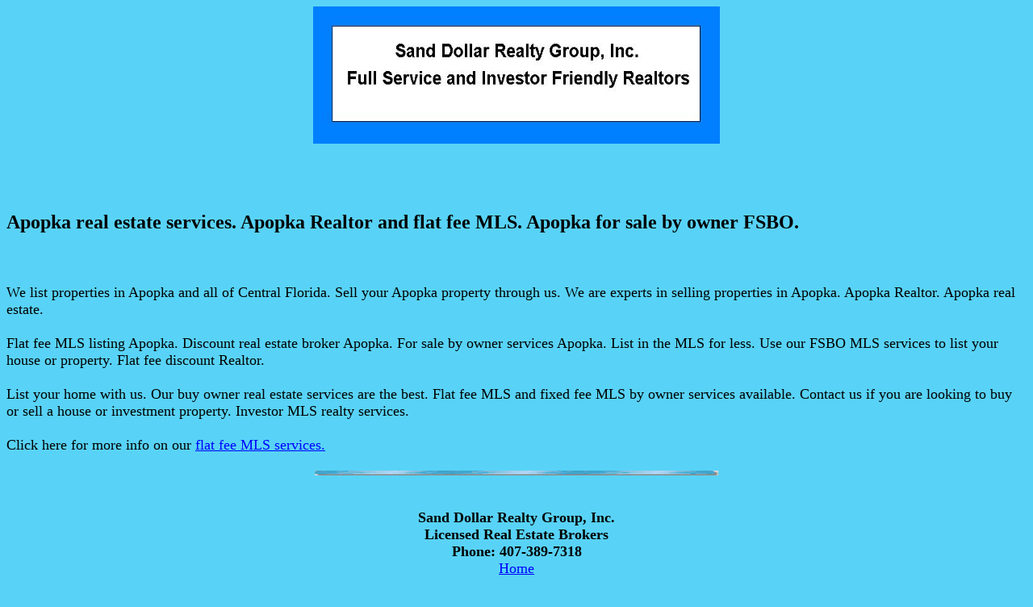

--- FILE ---
content_type: text/html
request_url: https://sdrhouses.com/_apopka.html
body_size: 3219
content:
<!doctype html public "-//w3c//dtd html 4.0 transitional//en">
<html lang="en">
<head><meta charset="iso-8859-1">
   
   <meta name="description" content="Sand Dollar Realty Group Real Estate are investor friendly Realtors flat fee MLS Discount service available. Serving Apopka and Central Florida.">
   <meta name="keywords" content="Real Estate sand dollar realty, sand dollar realty group, apopka, apopka realtor, investor, investors, fsbo, flat fee listing MLS, for sale by owner,mutiple listing service, multiple-listing, properties, REO, investing,  realtor, realtors, discount listing, discount broker, brokerage">
   <meta name="GENERATOR" content="Mozilla/4.7 [en] (WinNT; I) [Netscape]">
<meta name="viewport" content="width=device-width, initial-scale=1" initial-scale=1.0, minimum-scale=0.5 maximum-scale=1.0/>
   <title>Sand Dollar Realty Group Flat Fee MLS Discount Broker Apopka</title>
<!-- Discount Real Estate Broker.-->
</head>

<body bgcolor="#58d3f7" text="#000000" link="#0000ff" alink="#0000ff" vlink="#ff0000">
<basefont size="4">
<font size=4>


<center><img SRC="SDRLOGO-1.JPG" ALT="Sand Dollar Realty Group, Inc. Full Service and Investor-Friendly Realtors" height=170 width=504></center> <br><br>

<br><br>

<font size="5"><b>Apopka real estate services. Apopka Realtor and flat fee MLS. Apopka for sale by owner FSBO.</b></font> <br><br><br><br>

We list properties in Apopka and all of Central Florida. Sell your Apopka property through us. We are experts in selling properties in Apopka. Apopka Realtor. Apopka real estate. <br><br>

Flat fee MLS listing Apopka. Discount real estate broker Apopka. For sale by owner services Apopka. List in the MLS for less. Use our FSBO MLS services to list your house or property. Flat fee discount Realtor. <br><br>

List your home with us.  Our buy owner real estate services are the best. Flat fee MLS and fixed fee MLS by owner services available. Contact us if you are looking to buy or sell a house or investment property. Investor MLS realty services. <br><br>

Click here for more info on our <a href="https://sdrhouses.com/flatfeemls.html"> flat fee MLS services.</a> <br><br>


<center><img SRC="tealLINE1oooo.jpg" height=6 width=500 alt="teal colored line"></center>

<br><br>

<center><b><font size=+1>Sand Dollar Realty Group, Inc.
<br>Licensed Real Estate Brokers
<br> Phone: 407-389-7318 </font></b><br>
</center>

<center><a href="https://sdrhouses.com"> Home </a> </center> <br>


<br>We can provide our real estate services and discount MLS flat fee listings in all of Central Florida and beyond including Orlando, Apopka, Mount Plymouth, and Sorrento, Lockhart, Clarcona, Piedmont, Forest City, Wekiva Springs, Rock Springs, Lake Gem, Plymouth, Zellwood, Tangerine, Kelly Park, Clay Springs, and Sweetwater Oaks, Errol Estates, Zellwood Station, Lake Jewell, Lake Opal, Lake Apopka, Sheeler Oaks, Piedmont Wekiwa, Lakeville, Paradise Heights, Yogi Bears Jellystone, Sun Resorts park. &nbsp;<br><br>

<center> <table BORDER=0 CELLSPACING=0 CELLPADDING=20 COLS=1 WIDTH="100%" >
<caption>
<center><!-- Sand Dollar Realty Group Inc MLS listing service Discount Broker Multiple Listing Service.--></center>
</caption>


</body>
</html>
